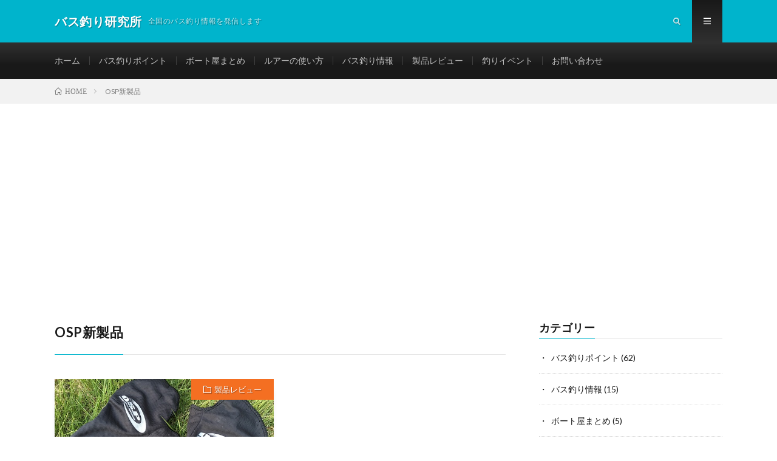

--- FILE ---
content_type: text/html; charset=UTF-8
request_url: http://masanoturiblog.com/tag/osp%E6%96%B0%E8%A3%BD%E5%93%81/
body_size: 8841
content:
<!DOCTYPE html>
<html lang="ja" prefix="og: http://ogp.me/ns#">
<head prefix="og: http://ogp.me/ns# fb: http://ogp.me/ns/fb# article: http://ogp.me/ns/article#">
<meta charset="UTF-8">
<title>OSP新製品│バス釣り研究所</title>
<meta name='robots' content='max-image-preview:large' />
<link rel='stylesheet' id='wp-block-library-css'  href='http://masanoturiblog.com/wp-includes/css/dist/block-library/style.min.css?ver=6.0.11' type='text/css' media='all' />
<style id='rinkerg-gutenberg-rinker-style-inline-css' type='text/css'>
.wp-block-create-block-block{background-color:#21759b;color:#fff;padding:2px}

</style>
<style id='global-styles-inline-css' type='text/css'>
body{--wp--preset--color--black: #000000;--wp--preset--color--cyan-bluish-gray: #abb8c3;--wp--preset--color--white: #ffffff;--wp--preset--color--pale-pink: #f78da7;--wp--preset--color--vivid-red: #cf2e2e;--wp--preset--color--luminous-vivid-orange: #ff6900;--wp--preset--color--luminous-vivid-amber: #fcb900;--wp--preset--color--light-green-cyan: #7bdcb5;--wp--preset--color--vivid-green-cyan: #00d084;--wp--preset--color--pale-cyan-blue: #8ed1fc;--wp--preset--color--vivid-cyan-blue: #0693e3;--wp--preset--color--vivid-purple: #9b51e0;--wp--preset--gradient--vivid-cyan-blue-to-vivid-purple: linear-gradient(135deg,rgba(6,147,227,1) 0%,rgb(155,81,224) 100%);--wp--preset--gradient--light-green-cyan-to-vivid-green-cyan: linear-gradient(135deg,rgb(122,220,180) 0%,rgb(0,208,130) 100%);--wp--preset--gradient--luminous-vivid-amber-to-luminous-vivid-orange: linear-gradient(135deg,rgba(252,185,0,1) 0%,rgba(255,105,0,1) 100%);--wp--preset--gradient--luminous-vivid-orange-to-vivid-red: linear-gradient(135deg,rgba(255,105,0,1) 0%,rgb(207,46,46) 100%);--wp--preset--gradient--very-light-gray-to-cyan-bluish-gray: linear-gradient(135deg,rgb(238,238,238) 0%,rgb(169,184,195) 100%);--wp--preset--gradient--cool-to-warm-spectrum: linear-gradient(135deg,rgb(74,234,220) 0%,rgb(151,120,209) 20%,rgb(207,42,186) 40%,rgb(238,44,130) 60%,rgb(251,105,98) 80%,rgb(254,248,76) 100%);--wp--preset--gradient--blush-light-purple: linear-gradient(135deg,rgb(255,206,236) 0%,rgb(152,150,240) 100%);--wp--preset--gradient--blush-bordeaux: linear-gradient(135deg,rgb(254,205,165) 0%,rgb(254,45,45) 50%,rgb(107,0,62) 100%);--wp--preset--gradient--luminous-dusk: linear-gradient(135deg,rgb(255,203,112) 0%,rgb(199,81,192) 50%,rgb(65,88,208) 100%);--wp--preset--gradient--pale-ocean: linear-gradient(135deg,rgb(255,245,203) 0%,rgb(182,227,212) 50%,rgb(51,167,181) 100%);--wp--preset--gradient--electric-grass: linear-gradient(135deg,rgb(202,248,128) 0%,rgb(113,206,126) 100%);--wp--preset--gradient--midnight: linear-gradient(135deg,rgb(2,3,129) 0%,rgb(40,116,252) 100%);--wp--preset--duotone--dark-grayscale: url('#wp-duotone-dark-grayscale');--wp--preset--duotone--grayscale: url('#wp-duotone-grayscale');--wp--preset--duotone--purple-yellow: url('#wp-duotone-purple-yellow');--wp--preset--duotone--blue-red: url('#wp-duotone-blue-red');--wp--preset--duotone--midnight: url('#wp-duotone-midnight');--wp--preset--duotone--magenta-yellow: url('#wp-duotone-magenta-yellow');--wp--preset--duotone--purple-green: url('#wp-duotone-purple-green');--wp--preset--duotone--blue-orange: url('#wp-duotone-blue-orange');--wp--preset--font-size--small: 13px;--wp--preset--font-size--medium: 20px;--wp--preset--font-size--large: 36px;--wp--preset--font-size--x-large: 42px;}.has-black-color{color: var(--wp--preset--color--black) !important;}.has-cyan-bluish-gray-color{color: var(--wp--preset--color--cyan-bluish-gray) !important;}.has-white-color{color: var(--wp--preset--color--white) !important;}.has-pale-pink-color{color: var(--wp--preset--color--pale-pink) !important;}.has-vivid-red-color{color: var(--wp--preset--color--vivid-red) !important;}.has-luminous-vivid-orange-color{color: var(--wp--preset--color--luminous-vivid-orange) !important;}.has-luminous-vivid-amber-color{color: var(--wp--preset--color--luminous-vivid-amber) !important;}.has-light-green-cyan-color{color: var(--wp--preset--color--light-green-cyan) !important;}.has-vivid-green-cyan-color{color: var(--wp--preset--color--vivid-green-cyan) !important;}.has-pale-cyan-blue-color{color: var(--wp--preset--color--pale-cyan-blue) !important;}.has-vivid-cyan-blue-color{color: var(--wp--preset--color--vivid-cyan-blue) !important;}.has-vivid-purple-color{color: var(--wp--preset--color--vivid-purple) !important;}.has-black-background-color{background-color: var(--wp--preset--color--black) !important;}.has-cyan-bluish-gray-background-color{background-color: var(--wp--preset--color--cyan-bluish-gray) !important;}.has-white-background-color{background-color: var(--wp--preset--color--white) !important;}.has-pale-pink-background-color{background-color: var(--wp--preset--color--pale-pink) !important;}.has-vivid-red-background-color{background-color: var(--wp--preset--color--vivid-red) !important;}.has-luminous-vivid-orange-background-color{background-color: var(--wp--preset--color--luminous-vivid-orange) !important;}.has-luminous-vivid-amber-background-color{background-color: var(--wp--preset--color--luminous-vivid-amber) !important;}.has-light-green-cyan-background-color{background-color: var(--wp--preset--color--light-green-cyan) !important;}.has-vivid-green-cyan-background-color{background-color: var(--wp--preset--color--vivid-green-cyan) !important;}.has-pale-cyan-blue-background-color{background-color: var(--wp--preset--color--pale-cyan-blue) !important;}.has-vivid-cyan-blue-background-color{background-color: var(--wp--preset--color--vivid-cyan-blue) !important;}.has-vivid-purple-background-color{background-color: var(--wp--preset--color--vivid-purple) !important;}.has-black-border-color{border-color: var(--wp--preset--color--black) !important;}.has-cyan-bluish-gray-border-color{border-color: var(--wp--preset--color--cyan-bluish-gray) !important;}.has-white-border-color{border-color: var(--wp--preset--color--white) !important;}.has-pale-pink-border-color{border-color: var(--wp--preset--color--pale-pink) !important;}.has-vivid-red-border-color{border-color: var(--wp--preset--color--vivid-red) !important;}.has-luminous-vivid-orange-border-color{border-color: var(--wp--preset--color--luminous-vivid-orange) !important;}.has-luminous-vivid-amber-border-color{border-color: var(--wp--preset--color--luminous-vivid-amber) !important;}.has-light-green-cyan-border-color{border-color: var(--wp--preset--color--light-green-cyan) !important;}.has-vivid-green-cyan-border-color{border-color: var(--wp--preset--color--vivid-green-cyan) !important;}.has-pale-cyan-blue-border-color{border-color: var(--wp--preset--color--pale-cyan-blue) !important;}.has-vivid-cyan-blue-border-color{border-color: var(--wp--preset--color--vivid-cyan-blue) !important;}.has-vivid-purple-border-color{border-color: var(--wp--preset--color--vivid-purple) !important;}.has-vivid-cyan-blue-to-vivid-purple-gradient-background{background: var(--wp--preset--gradient--vivid-cyan-blue-to-vivid-purple) !important;}.has-light-green-cyan-to-vivid-green-cyan-gradient-background{background: var(--wp--preset--gradient--light-green-cyan-to-vivid-green-cyan) !important;}.has-luminous-vivid-amber-to-luminous-vivid-orange-gradient-background{background: var(--wp--preset--gradient--luminous-vivid-amber-to-luminous-vivid-orange) !important;}.has-luminous-vivid-orange-to-vivid-red-gradient-background{background: var(--wp--preset--gradient--luminous-vivid-orange-to-vivid-red) !important;}.has-very-light-gray-to-cyan-bluish-gray-gradient-background{background: var(--wp--preset--gradient--very-light-gray-to-cyan-bluish-gray) !important;}.has-cool-to-warm-spectrum-gradient-background{background: var(--wp--preset--gradient--cool-to-warm-spectrum) !important;}.has-blush-light-purple-gradient-background{background: var(--wp--preset--gradient--blush-light-purple) !important;}.has-blush-bordeaux-gradient-background{background: var(--wp--preset--gradient--blush-bordeaux) !important;}.has-luminous-dusk-gradient-background{background: var(--wp--preset--gradient--luminous-dusk) !important;}.has-pale-ocean-gradient-background{background: var(--wp--preset--gradient--pale-ocean) !important;}.has-electric-grass-gradient-background{background: var(--wp--preset--gradient--electric-grass) !important;}.has-midnight-gradient-background{background: var(--wp--preset--gradient--midnight) !important;}.has-small-font-size{font-size: var(--wp--preset--font-size--small) !important;}.has-medium-font-size{font-size: var(--wp--preset--font-size--medium) !important;}.has-large-font-size{font-size: var(--wp--preset--font-size--large) !important;}.has-x-large-font-size{font-size: var(--wp--preset--font-size--x-large) !important;}
</style>
<link rel='stylesheet' id='yyi_rinker_stylesheet-css'  href='http://masanoturiblog.com/wp-content/plugins/yyi-rinker/css/style.css?v=1.10.2&#038;ver=6.0.11' type='text/css' media='all' />
<link rel="https://api.w.org/" href="http://masanoturiblog.com/wp-json/" /><link rel="alternate" type="application/json" href="http://masanoturiblog.com/wp-json/wp/v2/tags/18" /><style>
.yyi-rinker-images {
    display: flex;
    justify-content: center;
    align-items: center;
    position: relative;

}
div.yyi-rinker-image img.yyi-rinker-main-img.hidden {
    display: none;
}

.yyi-rinker-images-arrow {
    cursor: pointer;
    position: absolute;
    top: 50%;
    display: block;
    margin-top: -11px;
    opacity: 0.6;
    width: 22px;
}

.yyi-rinker-images-arrow-left{
    left: -10px;
}
.yyi-rinker-images-arrow-right{
    right: -10px;
}

.yyi-rinker-images-arrow-left.hidden {
    display: none;
}

.yyi-rinker-images-arrow-right.hidden {
    display: none;
}
div.yyi-rinker-contents.yyi-rinker-design-tate  div.yyi-rinker-box{
    flex-direction: column;
}

div.yyi-rinker-contents.yyi-rinker-design-slim div.yyi-rinker-box .yyi-rinker-links {
    flex-direction: column;
}

div.yyi-rinker-contents.yyi-rinker-design-slim div.yyi-rinker-info {
    width: 100%;
}

div.yyi-rinker-contents.yyi-rinker-design-slim .yyi-rinker-title {
    text-align: center;
}

div.yyi-rinker-contents.yyi-rinker-design-slim .yyi-rinker-links {
    text-align: center;
}
div.yyi-rinker-contents.yyi-rinker-design-slim .yyi-rinker-image {
    margin: auto;
}

div.yyi-rinker-contents.yyi-rinker-design-slim div.yyi-rinker-info ul.yyi-rinker-links li {
	align-self: stretch;
}
div.yyi-rinker-contents.yyi-rinker-design-slim div.yyi-rinker-box div.yyi-rinker-info {
	padding: 0;
}
div.yyi-rinker-contents.yyi-rinker-design-slim div.yyi-rinker-box {
	flex-direction: column;
	padding: 14px 5px 0;
}

.yyi-rinker-design-slim div.yyi-rinker-box div.yyi-rinker-info {
	text-align: center;
}

.yyi-rinker-design-slim div.price-box span.price {
	display: block;
}

div.yyi-rinker-contents.yyi-rinker-design-slim div.yyi-rinker-info div.yyi-rinker-title a{
	font-size:16px;
}

div.yyi-rinker-contents.yyi-rinker-design-slim ul.yyi-rinker-links li.amazonkindlelink:before,  div.yyi-rinker-contents.yyi-rinker-design-slim ul.yyi-rinker-links li.amazonlink:before,  div.yyi-rinker-contents.yyi-rinker-design-slim ul.yyi-rinker-links li.rakutenlink:before,  div.yyi-rinker-contents.yyi-rinker-design-slim ul.yyi-rinker-links li.yahoolink:before {
	font-size:12px;
}

div.yyi-rinker-contents.yyi-rinker-design-slim ul.yyi-rinker-links li a {
	font-size: 13px;
}
.entry-content ul.yyi-rinker-links li {
	padding: 0;
}

div.yyi-rinker-contents .yyi-rinker-attention.attention_desing_right_ribbon {
    width: 89px;
    height: 91px;
    position: absolute;
    top: -1px;
    right: -1px;
    left: auto;
    overflow: hidden;
}

div.yyi-rinker-contents .yyi-rinker-attention.attention_desing_right_ribbon span {
    display: inline-block;
    width: 146px;
    position: absolute;
    padding: 4px 0;
    left: -13px;
    top: 12px;
    text-align: center;
    font-size: 12px;
    line-height: 24px;
    -webkit-transform: rotate(45deg);
    transform: rotate(45deg);
    box-shadow: 0 1px 3px rgba(0, 0, 0, 0.2);
}

div.yyi-rinker-contents .yyi-rinker-attention.attention_desing_right_ribbon {
    background: none;
}
.yyi-rinker-attention.attention_desing_right_ribbon .yyi-rinker-attention-after,
.yyi-rinker-attention.attention_desing_right_ribbon .yyi-rinker-attention-before{
display:none;
}
div.yyi-rinker-use-right_ribbon div.yyi-rinker-title {
    margin-right: 2rem;
}

				</style><link rel="stylesheet" href="http://masanoturiblog.com/wp-content/themes/lionmedia/style.css">
<link rel="stylesheet" href="http://masanoturiblog.com/wp-content/themes/lionmedia/css/icon.css">
<link rel="stylesheet" href="https://fonts.googleapis.com/css?family=Lato:400,700,900">
<meta http-equiv="X-UA-Compatible" content="IE=edge">
<meta name="viewport" content="width=device-width, initial-scale=1, shrink-to-fit=no">
<link rel="dns-prefetch" href="//www.google.com">
<link rel="dns-prefetch" href="//www.google-analytics.com">
<link rel="dns-prefetch" href="//fonts.googleapis.com">
<link rel="dns-prefetch" href="//fonts.gstatic.com">
<link rel="dns-prefetch" href="//pagead2.googlesyndication.com">
<link rel="dns-prefetch" href="//googleads.g.doubleclick.net">
<link rel="dns-prefetch" href="//www.gstatic.com">
<style type="text/css">
.l-header,
.searchNavi__title,
.key__cat,
.eyecatch__cat,
.rankingBox__title,
.categoryDescription,
.pagetop,
.contactTable__header .required,
.heading.heading-primary .heading__bg,
.btn__link:hover,
.widget .tag-cloud-link:hover,
.comment-respond .submit:hover,
.comments__list .comment-reply-link:hover,
.widget .calendar_wrap tbody a:hover,
.comments__list .comment-meta,
.ctaPost__btn{background:#00b4cc;}

.heading.heading-first,
.heading.heading-widget::before,
.heading.heading-footer::before,
.btn__link,
.widget .tag-cloud-link,
.comment-respond .submit,
.comments__list .comment-reply-link,
.content a:hover,
.t-light .l-footer,
.ctaPost__btn{border-color:#00b4cc;}

.categoryBox__title,
.dateList__item a[rel=tag]:hover,
.dateList__item a[rel=category]:hover,
.copySns__copyLink:hover,
.btn__link,
.widget .tag-cloud-link,
.comment-respond .submit,
.comments__list .comment-reply-link,
.widget a:hover,
.widget ul li .rsswidget,
.content a,
.related__title,
.ctaPost__btn:hover{color:#00b4cc;}

.c-user01 {color:#000 !important}
.bgc-user01 {background:#000 !important}
.hc-user01:hover {color:#000 !important}
.c-user02 {color:#000 !important}
.bgc-user02 {background:#000 !important}
.hc-user02:hover {color:#000 !important}
.c-user03 {color:#000 !important}
.bgc-user03 {background:#000 !important}
.hc-user03:hover {color:#000 !important}
.c-user04 {color:#000 !important}
.bgc-user04 {background:#000 !important}
.hc-user04:hover {color:#000 !important}
.c-user05 {color:#000 !important}
.bgc-user05 {background:#000 !important}
.hc-user05:hover {color:#000 !important}

</style>
<link rel="icon" href="http://masanoturiblog.com/wp-content/uploads/2018/07/cropped-CFF2B04C-CE25-4524-A69D-E5EC7660E08A-32x32.jpeg" sizes="32x32" />
<link rel="icon" href="http://masanoturiblog.com/wp-content/uploads/2018/07/cropped-CFF2B04C-CE25-4524-A69D-E5EC7660E08A-192x192.jpeg" sizes="192x192" />
<link rel="apple-touch-icon" href="http://masanoturiblog.com/wp-content/uploads/2018/07/cropped-CFF2B04C-CE25-4524-A69D-E5EC7660E08A-180x180.jpeg" />
<meta name="msapplication-TileImage" content="http://masanoturiblog.com/wp-content/uploads/2018/07/cropped-CFF2B04C-CE25-4524-A69D-E5EC7660E08A-270x270.jpeg" />
		<style type="text/css" id="wp-custom-css">
			/************************************
** 横長テーブル
************************************/
.p-sticky-table{
	white-space: nowrap;
	line-height:1.6;
}
.p-sticky-table table{
	border:none;
	border: 1px solid #dedede;
	border-bottom: none;
	border-collapse: collapse;
	word-break: break-all;
	table-layout: fixed;
	display:block;
	overflow:scroll;
	max-height: 80vh;
}
.p-sticky-table thead th:first-child {
	position: -webkit-sticky;
	position: sticky;
	top: 0;
	left: 0;
	z-index: 3;
}
.p-sticky-table thead th {
	position: -webkit-sticky;
	position: sticky;
	top: 0;
	z-index: 2;
	text-align:center;
}
.p-sticky-table tbody th:first-child{
	position: -webkit-sticky;
	position: sticky;
	left: 0;
	z-index: 1;
	border:none;
	white-space: normal;
	min-width: 130px;
}
.p-sticky-table th, .p-sticky-table td {
	min-width: 50px;
	text-align: left;
	font-size: 16px !important;
	position: relative;
	padding: 13px !important;
	color: #333;
	border: none !important;
	z-index: 0;
	vertical-align:middle !important;
	background:#fff;
}
.p-sticky-table th{
	background:#f0f9ff !important;
	letter-spacing: 1px;
	font-weight: 500 !important;
	color: #555 !important;
}
.p-sticky-table tr{
	border-bottom:none !important;
}
.p-sticky-table img{
	margin: 10px auto;
	display: block;
	padding: 0;
	max-width: 80% !important;
}
.p-sticky-table table th::before, .p-sticky-table table td::before {
	content: "";
	position: absolute;
	top: 0;
	left: 0;
	width: 100%;
	height: 100%;
	box-sizing: border-box;
	border-right: 1px solid #dedede;
	border-bottom: 1px solid #dedede;
	z-index: -1;
}
/* スマホ */
@media screen and (max-width: 560px) {
	.p-sticky-table table {
		max-height: 60vh;
  	}
	.p-sticky-table thead th:first-child, .p-sticky-table tbody th:first-child {
    		min-width: 25vw;
  	}
 	.p-sticky-table th, .p-sticky-table td {
    		font-size: 12px !important;
    		padding: 7px !important;
  	}
}
/* 中央寄せ */
.pst-center td {
	text-align: center;
}
.wp-block-image img {height:auto;}
.content .aligncenter{display:table}
margin:〇〇px auto 〇〇px auto;
figcaption {display: block; text-align:center;}		</style>
		<meta property="og:site_name" content="バス釣り研究所" />
<meta property="og:type" content="website" />
<meta property="og:title" content="OSP新製品│バス釣り研究所" />
<meta property="og:description" content="全国のバス釣り情報を発信します" />
<meta property="og:url" content="http://masanoturiblog.com/tag/osp%e6%96%b0%e8%a3%bd%e5%93%81/" />
<meta property="og:image" content="http://masanoturiblog.com/wp-content/themes/lionmedia/img/img_no.gif" />
<meta name="twitter:card" content="summary" />

<script>
  (function(i,s,o,g,r,a,m){i['GoogleAnalyticsObject']=r;i[r]=i[r]||function(){
  (i[r].q=i[r].q||[]).push(arguments)},i[r].l=1*new Date();a=s.createElement(o),
  m=s.getElementsByTagName(o)[0];a.async=1;a.src=g;m.parentNode.insertBefore(a,m)
  })(window,document,'script','https://www.google-analytics.com/analytics.js','ga');

  ga('create', 'UA-125622992-1', 'auto');
  ga('send', 'pageview');
</script>

<!-- Global site tag (gtag.js) - Google Analytics -->
<script async src="https://www.googletagmanager.com/gtag/js?id=UA-125622992-1"></script>

<!-- Global site tag (gtag.js) - Google Analytics -->
<script async src="https://www.googletagmanager.com/gtag/js?id=UA-125622992-2"></script>
<script>
  window.dataLayer = window.dataLayer || [];
  function gtag(){dataLayer.push(arguments);}
  gtag('js', new Date());

  gtag('config', 'UA-125622992-2');
</script>

<script async src="//pagead2.googlesyndication.com/pagead/js/adsbygoogle.js"></script>
<script>
     (adsbygoogle = window.adsbygoogle || []).push({
          google_ad_client: "ca-pub-6922566377086005",
          enable_page_level_ads: true
     });
</script>

<script async src="//pagead2.googlesyndication.com/pagead/js/adsbygoogle.js"></script> <script> (adsbygoogle = window.adsbygoogle || []).push({ google_ad_client: "ca-pub-6922566377086005", enable_page_level_ads: true }); </script>
</head>
<body class="t-dark t-rich">

  
  <!--l-header-->
  <header class="l-header">
    <div class="container">
      
      <div class="siteTitle">

              <p class="siteTitle__name  u-txtShdw">
          <a class="siteTitle__link" href="http://masanoturiblog.com">
            <span class="siteTitle__main">バス釣り研究所</span>
          </a>
          <span class="siteTitle__sub">全国のバス釣り情報を発信します</span>
		</p>	        </div>
      
      <nav class="menuNavi">      
                <ul class="menuNavi__list">
		              <li class="menuNavi__item u-txtShdw"><span class="menuNavi__link icon-search" id="menuNavi__search" onclick="toggle__search();"></span></li>
            <li class="menuNavi__item u-txtShdw"><span class="menuNavi__link menuNavi__link-current icon-menu" id="menuNavi__menu" onclick="toggle__menu();"></span></li>
                  </ul>
      </nav>
      
    </div>
  </header>
  <!--/l-header-->
  
  <!--l-extra-->
        <div class="l-extraNone" id="extra__search">
      <div class="container">
        <div class="searchNavi">
                    
                <div class="searchBox">
        <form class="searchBox__form" method="get" target="_top" action="http://masanoturiblog.com/" >
          <input class="searchBox__input" type="text" maxlength="50" name="s" placeholder="記事検索"><button class="searchBox__submit icon-search" type="submit" value="search"> </button>
        </form>
      </div>        </div>
      </div>
    </div>
        
    <div class="l-extra" id="extra__menu">
      <div class="container container-max">
        <nav class="globalNavi">
          <ul class="globalNavi__list">
          	        <li id="menu-item-1779" class="menu-item menu-item-type-custom menu-item-object-custom menu-item-home menu-item-1779"><a href="http://masanoturiblog.com/">ホーム</a></li>
<li id="menu-item-4247" class="menu-item menu-item-type-custom menu-item-object-custom menu-item-4247"><a href="http://masanoturiblog.com/page-4242/">バス釣りポイント</a></li>
<li id="menu-item-3660" class="menu-item menu-item-type-taxonomy menu-item-object-category menu-item-3660"><a href="http://masanoturiblog.com/category/%e3%83%9c%e3%83%bc%e3%83%88%e5%b1%8b%e3%81%be%e3%81%a8%e3%82%81/">ボート屋まとめ</a></li>
<li id="menu-item-1785" class="menu-item menu-item-type-taxonomy menu-item-object-category menu-item-1785"><a href="http://masanoturiblog.com/category/%e3%83%ab%e3%82%a2%e3%83%bc%e3%81%ae%e4%bd%bf%e3%81%84%e6%96%b9/">ルアーの使い方</a></li>
<li id="menu-item-1784" class="menu-item menu-item-type-taxonomy menu-item-object-category menu-item-1784"><a href="http://masanoturiblog.com/category/%e3%83%90%e3%82%b9%e9%87%a3%e3%82%8a%e6%83%85%e5%a0%b1/">バス釣り情報</a></li>
<li id="menu-item-1786" class="menu-item menu-item-type-taxonomy menu-item-object-category menu-item-1786"><a href="http://masanoturiblog.com/category/%e8%a3%bd%e5%93%81%e3%83%ac%e3%83%93%e3%83%a5%e3%83%bc/">製品レビュー</a></li>
<li id="menu-item-1788" class="menu-item menu-item-type-taxonomy menu-item-object-category menu-item-1788"><a href="http://masanoturiblog.com/category/%e9%87%a3%e3%82%8a%e3%82%a4%e3%83%99%e3%83%b3%e3%83%88/">釣りイベント</a></li>
<li id="menu-item-1780" class="menu-item menu-item-type-post_type menu-item-object-page menu-item-1780"><a href="http://masanoturiblog.com/page-1100/">お問い合わせ</a></li>
	                                    </ul>
        </nav>
      </div>
    </div>
  <!--/l-extra-->

<div class="breadcrumb" ><div class="container" ><ul class="breadcrumb__list"><li class="breadcrumb__item" itemscope itemtype="http://data-vocabulary.org/Breadcrumb"><a href="http://masanoturiblog.com/" itemprop="url"><span class="icon-home" itemprop="title">HOME</span></a></li><li class="breadcrumb__item">OSP新製品</li></ul></div></div>   
  <!-- l-wrapper -->
  <div class="l-wrapper">
	
    <!-- l-main -->
    <main class="l-main">
	  
            <header class="archiveTitle">
        <h1 class="heading heading-first">OSP新製品</h1>
		      </header>
            
      	  
	          <div class="archive">
	    	                  <article class="archiveItem
	         archiveItem-wideSp">
        
        <div class="eyecatch eyecatch-archive">
                    <span class="eyecatch__cat bgc-orange u-txtShdw"><a href="http://masanoturiblog.com/category/%e8%a3%bd%e5%93%81%e3%83%ac%e3%83%93%e3%83%a5%e3%83%bc/" rel="category tag">製品レビュー</a></span>
          <a href="http://masanoturiblog.com/2018/08/05/post-225/"><img width="547" height="410" src="http://masanoturiblog.com/wp-content/uploads/2018/08/0CF536EF-A24D-44D4-ACC3-0C1DEC37AF30.jpeg" class="attachment-icatch size-icatch wp-post-image" alt="" /></a>
        </div>
        
                <ul class="dateList dateList-archive">
                    <li class="dateList__item icon-calendar">2018.08.05</li>
                              <li class="dateList__item icon-tag"><a href="http://masanoturiblog.com/tag/osp%e6%96%b0%e8%a3%bd%e5%93%81/" rel="tag">OSP新製品</a><span>, </span><a href="http://masanoturiblog.com/tag/uv%e3%82%ab%e3%83%83%e3%83%88%e3%82%b0%e3%83%ad%e3%83%bc%e3%83%96/" rel="tag">UVカットグローブ</a><span>, </span><a href="http://masanoturiblog.com/tag/%e9%87%a3%e3%82%8a%e6%97%a5%e7%84%bc%e3%81%91%e5%af%be%e7%ad%96/" rel="tag">釣り日焼け対策</a><span>, </span><a href="http://masanoturiblog.com/tag/%e9%87%a3%e3%82%8a%e7%b4%ab%e5%a4%96%e7%b7%9a%e5%af%be%e7%ad%96/" rel="tag">釣り紫外線対策</a><span>, </span></li>
                  </ul>
        
        <h2 class="heading heading-archive">
          <a class=" hc-orange" href="http://masanoturiblog.com/2018/08/05/post-225/">O.S.P 「UVカットグローブ 」使用レビュー</a>
        </h2>
        
        <p class="archiveItem__text">
		  夏の釣りに欠かせないの紫外線対策。 皆さん忘れがちですが、「手の甲」もしっかりとした紫外線対策が必要です。 日常生活でふと手を伸ばしたとき「手の甲だけ真っ黒で不気味…」ってことになりかねません。 今回 [&hellip;]        </p>
        
        <div class="btn btn-right">
          <a class="btn__link" href="http://masanoturiblog.com/2018/08/05/post-225/">続きを読む</a>
        </div>
      
      </article>
		  		  		    		    		    	    
		  		        </div>
	  	  
	        
    </main>
    <!-- /l-main -->
    
	    <!-- l-sidebar -->
          <div class="l-sidebar">
	  
	          <aside class="widget"><h2 class="heading heading-widget">カテゴリー</h2>
			<ul>
					<li class="cat-item cat-item-103"><a href="http://masanoturiblog.com/category/%e3%83%90%e3%82%b9%e9%87%a3%e3%82%8a%e3%83%9d%e3%82%a4%e3%83%b3%e3%83%88/" title="関東近郊のバス釣りフィールドを紹介します。オススメのポイントや釣り方も解説してますので、ご自身の釣りにお役立てください。">バス釣りポイント</a> (62)
</li>
	<li class="cat-item cat-item-54"><a href="http://masanoturiblog.com/category/%e3%83%90%e3%82%b9%e9%87%a3%e3%82%8a%e6%83%85%e5%a0%b1/" title="バス釣りの基礎知識から小ネタまでをご紹介します。
みなさんの楽しいバスフィッシングの参考にどうぞ。">バス釣り情報</a> (15)
</li>
	<li class="cat-item cat-item-104"><a href="http://masanoturiblog.com/category/%e3%83%9c%e3%83%bc%e3%83%88%e5%b1%8b%e3%81%be%e3%81%a8%e3%82%81/" title="関東近郊のレンタルボート屋を紹介します。初めてフィールドに釣行するときなどにお役立てください。">ボート屋まとめ</a> (5)
</li>
	<li class="cat-item cat-item-10"><a href="http://masanoturiblog.com/category/%e3%83%ab%e3%82%a2%e3%83%bc%e3%81%ae%e4%bd%bf%e3%81%84%e6%96%b9/" title="ルアーの基本的な特徴から使い方をご紹介します。
私自身が実際に使っているオススメ使用方法も公開。">ルアーの使い方</a> (6)
</li>
	<li class="cat-item cat-item-4"><a href="http://masanoturiblog.com/category/%e8%a3%bd%e5%93%81%e3%83%ac%e3%83%93%e3%83%a5%e3%83%bc/" title="実際に購入した製品や話題の新製品をご紹介します。
使用レビューも公開しますので購入検討中の方は参考にどうぞ。">製品レビュー</a> (9)
</li>
	<li class="cat-item cat-item-39"><a href="http://masanoturiblog.com/category/%e9%87%a3%e3%82%8a%e3%82%a4%e3%83%99%e3%83%b3%e3%83%88/" title="釣りイベントや釣具屋さんのセール情報などをご紹介します。
「行ってみたい」や「気になるなぁ」といったイベントがあれば参考にどうぞ。
">釣りイベント</a> (2)
</li>
			</ul>

			</aside><aside class="widget"><h2 class="heading heading-widget">当サイトに関して</h2>
			<ul>
				<li class="page_item page-item-3"><a href="http://masanoturiblog.com/privacy-policy/">プライバシーポリシー</a></li>
<li class="page_item page-item-1107"><a href="http://masanoturiblog.com/page-1107/">プロフィール</a></li>
			</ul>

			</aside><aside class="widget"><div class="adWidget"><script async src="//pagead2.googlesyndication.com/pagead/js/adsbygoogle.js"></script>
<ins class="adsbygoogle"
     style="display:block; text-align:center;"
     data-ad-layout="in-article"
     data-ad-format="fluid"
     data-ad-client="ca-pub-6922566377086005"
     data-ad-slot="2335028300"></ins>
<script>
     (adsbygoogle = window.adsbygoogle || []).push({});
</script><h2 class="adWidget__title">Advertisement</h2></div></aside>	  	  
	        <div class="widgetSticky">
        <aside class="widget widget-sticky"><div class="adWidget"><!-- MAF Rakuten Widget FROM HERE -->
<script type="text/javascript">MafRakutenWidgetParam=function() { return{ size:'148x600',design:'slide',recommend:'on',auto_mode:'on',a_id:'1140664', border:'off'};};</script><script type="text/javascript" src="//image.moshimo.com/static/publish/af/rakuten/widget.js"></script>
<!-- MAF Rakuten Widget TO HERE --><h2 class="adWidget__title">Advertisement</h2></div></aside>      </div>
	      
    </div>

    <!-- /l-sidebar -->
	    
  </div>
  <!-- /l-wrapper -->



  <!--l-footer-->
  <footer class="l-footer">
    <div class="container">
      <div class="pagetop u-txtShdw"><a class="pagetop__link" href="#top">Back to Top</a></div>
      
                  
      <div class="copySns copySns-noBorder">
        <div class="copySns__copy">
                      © Copyright 2026 <a class="copySns__copyLink" href="http://masanoturiblog.com">バス釣り研究所</a>.
          	      <span class="copySns__copyInfo u-none">
		    バス釣り研究所 by <a class="copySns__copyLink" href="http://fit-jp.com/" target="_blank">FIT-Web Create</a>. Powered by <a class="copySns__copyLink" href="https://wordpress.org/" target="_blank">WordPress</a>.
          </span>
        </div>
      
                      
      </div>

    </div>     
  </footer>
  <!-- /l-footer -->

      <script>
function toggle__search(){
	extra__search.className="l-extra";
	extra__menu.className="l-extraNone";
	menuNavi__search.className = "menuNavi__link menuNavi__link-current icon-search ";
	menuNavi__menu.className = "menuNavi__link icon-menu";
}

function toggle__menu(){
	extra__search.className="l-extraNone";
	extra__menu.className="l-extra";
	menuNavi__search.className = "menuNavi__link icon-search";
	menuNavi__menu.className = "menuNavi__link menuNavi__link-current icon-menu";
}
</script>  

</body>
</html>
















--- FILE ---
content_type: text/html; charset=utf-8
request_url: https://www.google.com/recaptcha/api2/aframe
body_size: 264
content:
<!DOCTYPE HTML><html><head><meta http-equiv="content-type" content="text/html; charset=UTF-8"></head><body><script nonce="P5ur_favumroFqE3ctfT_w">/** Anti-fraud and anti-abuse applications only. See google.com/recaptcha */ try{var clients={'sodar':'https://pagead2.googlesyndication.com/pagead/sodar?'};window.addEventListener("message",function(a){try{if(a.source===window.parent){var b=JSON.parse(a.data);var c=clients[b['id']];if(c){var d=document.createElement('img');d.src=c+b['params']+'&rc='+(localStorage.getItem("rc::a")?sessionStorage.getItem("rc::b"):"");window.document.body.appendChild(d);sessionStorage.setItem("rc::e",parseInt(sessionStorage.getItem("rc::e")||0)+1);localStorage.setItem("rc::h",'1768941298838');}}}catch(b){}});window.parent.postMessage("_grecaptcha_ready", "*");}catch(b){}</script></body></html>

--- FILE ---
content_type: text/plain
request_url: https://www.google-analytics.com/j/collect?v=1&_v=j102&a=722127231&t=pageview&_s=1&dl=http%3A%2F%2Fmasanoturiblog.com%2Ftag%2Fosp%25E6%2596%25B0%25E8%25A3%25BD%25E5%2593%2581%2F&ul=en-us%40posix&dt=OSP%E6%96%B0%E8%A3%BD%E5%93%81%E2%94%82%E3%83%90%E3%82%B9%E9%87%A3%E3%82%8A%E7%A0%94%E7%A9%B6%E6%89%80&sr=1280x720&vp=1280x720&_u=IEBAAEABAAAAACAAI~&jid=1789337370&gjid=470121403&cid=1351438589.1768941295&tid=UA-125622992-1&_gid=1144422552.1768941295&_r=1&_slc=1&z=2076760850
body_size: -451
content:
2,cG-8FYBGW96YH